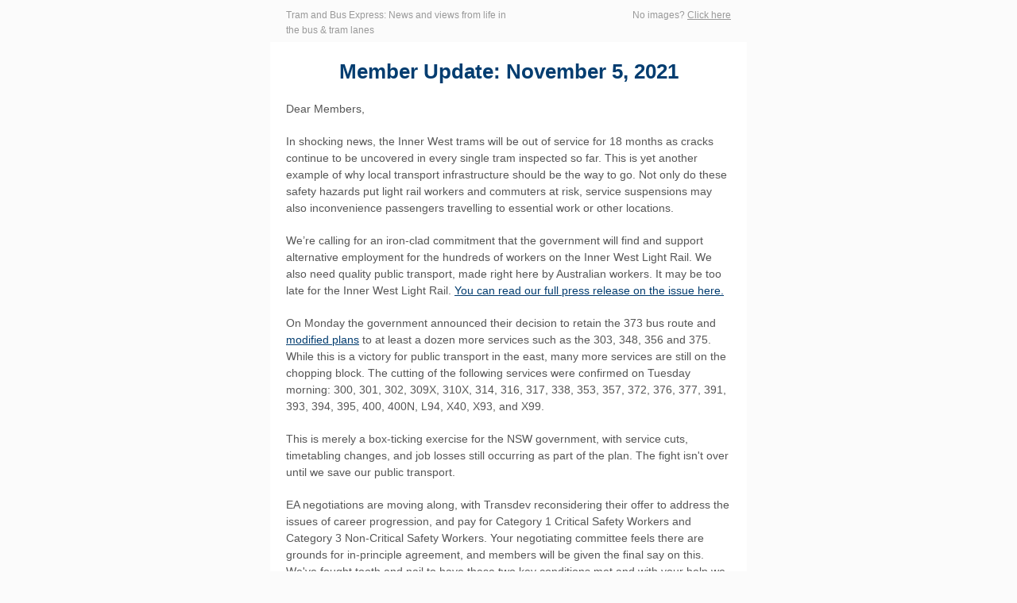

--- FILE ---
content_type: text/html; charset=utf-8
request_url: https://createsend.com/t/r-2FFC2B1829F5E2912540EF23F30FEDED
body_size: 10109
content:
<!DOCTYPE html PUBLIC "-//W3C//DTD XHTML 1.0 Transitional //EN" "http://www.w3.org/TR/xhtml1/DTD/xhtml1-transitional.dtd"><!--[if IE]><html xmlns="http://www.w3.org/1999/xhtml" class="ie"><![endif]--><!--[if !IE]><!--><html style="margin: 0;padding: 0;" xmlns="http://www.w3.org/1999/xhtml"><!--<![endif]--><head>
    <meta http-equiv="Content-Type" content="text/html; charset=utf-8">
    <title></title>
    <!--[if !mso]><!--><meta http-equiv="X-UA-Compatible" content="IE=edge"><!--<![endif]-->
    <meta name="viewport" content="width=device-width"><style type="text/css">
@media only screen and (min-width: 620px){.wrapper{min-width:600px !important}.wrapper h1{}.wrapper h1{font-size:26px !important;line-height:34px !important}.wrapper h2{}.wrapper h2{font-size:20px !important;line-height:28px !important}.wrapper h3{}.column{}.wrapper .size-8{font-size:8px !important;line-height:14px !important}.wrapper .size-9{font-size:9px !important;line-height:16px !important}.wrapper .size-10{font-size:10px !important;line-height:18px !important}.wrapper .size-11{font-size:11px !important;line-height:19px !important}.wrapper .size-12{font-size:12px !important;line-height:19px !important}.wrapper .size-13{font-size:13px !important;line-height:21px !important}.wrapper .size-14{font-size:14px !important;line-height:21px !important}.wrapper .size-15{font-size:15px !important;line-height:23px !important}.wrapper .size-16{font-size:16px !important;line-height:24px 
!important}.wrapper .size-17{font-size:17px !important;line-height:26px !important}.wrapper .size-18{font-size:18px !important;line-height:26px !important}.wrapper .size-20{font-size:20px !important;line-height:28px !important}.wrapper .size-22{font-size:22px !important;line-height:31px !important}.wrapper .size-24{font-size:24px !important;line-height:32px !important}.wrapper .size-26{font-size:26px !important;line-height:34px !important}.wrapper .size-28{font-size:28px !important;line-height:36px !important}.wrapper .size-30{font-size:30px !important;line-height:38px !important}.wrapper .size-32{font-size:32px !important;line-height:40px !important}.wrapper .size-34{font-size:34px !important;line-height:43px !important}.wrapper .size-36{font-size:36px !important;line-height:43px !important}.wrapper .size-40{font-size:40px !important;line-height:47px !important}.wrapper 
.size-44{font-size:44px !important;line-height:50px !important}.wrapper .size-48{font-size:48px !important;line-height:54px !important}.wrapper .size-56{font-size:56px !important;line-height:60px !important}.wrapper .size-64{font-size:64px !important;line-height:63px !important}}
</style>
    <meta name="x-apple-disable-message-reformatting">
    <style type="text/css">
.main, .mso {
  margin: 0;
  padding: 0;
}
table {
  border-collapse: collapse;
  table-layout: fixed;
}
* {
  line-height: inherit;
}
[x-apple-data-detectors] {
  color: inherit !important;
  text-decoration: none !important;
}
.wrapper .footer__share-button a:hover,
.wrapper .footer__share-button a:focus {
  color: #ffffff !important;
}
.wrapper .footer__share-button a.icon-white:hover,
.wrapper .footer__share-button a.icon-white:focus {
  color: #ffffff !important;
}
.wrapper .footer__share-button a.icon-black:hover,
.wrapper .footer__share-button a.icon-black:focus {
  color: #000000 !important;
}
.btn a:hover,
.btn a:focus,
.footer__share-button a:hover,
.footer__share-button a:focus,
.email-footer__links a:hover,
.email-footer__links a:focus {
  opacity: 0.8;
}
.preheader,
.header,
.layout,
.column {
  transition: width 0.25s ease-in-out, max-width 0.25s ease-in-out;
}
.preheader td {
  padding-bottom: 8px;
}
.layout,
div.header {
  max-width: 400px !important;
  -fallback-width: 95% !important;
  width: calc(100% - 20px) !important;
}
div.preheader {
  max-width: 360px !important;
  -fallback-width: 90% !important;
  width: calc(100% - 60px) !important;
}
.snippet,
.webversion {
  Float: none !important;
}
.stack .column {
  max-width: 400px !important;
  width: 100% !important;
}
.fixed-width.has-border {
  max-width: 402px !important;
}
.fixed-width.has-border .layout__inner {
  box-sizing: border-box;
}
.snippet,
.webversion {
  width: 50% !important;
}
.ie .btn {
  width: 100%;
}
.ie .stack .column,
.ie .stack .gutter {
  display: table-cell;
  float: none !important;
}
.ie div.preheader,
.ie .email-footer {
  max-width: 560px !important;
  width: 560px !important;
}
.ie .snippet,
.ie .webversion {
  width: 280px !important;
}
.ie div.header,
.ie .layout {
  max-width: 600px !important;
  width: 600px !important;
}
.ie .two-col .column {
  max-width: 300px !important;
  width: 300px !important;
}
.ie .three-col .column,
.ie .narrow {
  max-width: 200px !important;
  width: 200px !important;
}
.ie .wide {
  width: 400px !important;
}
.ie .stack.fixed-width.has-border,
.ie .stack.has-gutter.has-border {
  max-width: 602px !important;
  width: 602px !important;
}
.ie .stack.two-col.has-gutter .column {
  max-width: 290px !important;
  width: 290px !important;
}
.ie .stack.three-col.has-gutter .column,
.ie .stack.has-gutter .narrow {
  max-width: 188px !important;
  width: 188px !important;
}
.ie .stack.has-gutter .wide {
  max-width: 394px !important;
  width: 394px !important;
}
.ie .stack.two-col.has-gutter.has-border .column {
  max-width: 292px !important;
  width: 292px !important;
}
.ie .stack.three-col.has-gutter.has-border .column,
.ie .stack.has-gutter.has-border .narrow {
  max-width: 190px !important;
  width: 190px !important;
}
.ie .stack.has-gutter.has-border .wide {
  max-width: 396px !important;
  width: 396px !important;
}
.ie .fixed-width .layout__inner {
  border-left: 0 none white !important;
  border-right: 0 none white !important;
}
.ie .layout__edges {
  display: none;
}
.mso .layout__edges {
  font-size: 0;
}
.layout-fixed-width,
.mso .layout-full-width {
  background-color: #ffffff;
}
@media only screen and (min-width: 620px) {
  .column,
  .gutter {
    display: table-cell;
    Float: none !important;
    vertical-align: top;
  }
  div.preheader,
  .email-footer {
    max-width: 560px !important;
    width: 560px !important;
  }
  .snippet,
  .webversion {
    width: 280px !important;
  }
  div.header,
  .layout,
  .one-col .column {
    max-width: 600px !important;
    width: 600px !important;
  }
  .fixed-width.has-border,
  .fixed-width.x_has-border,
  .has-gutter.has-border,
  .has-gutter.x_has-border {
    max-width: 602px !important;
    width: 602px !important;
  }
  .two-col .column {
    max-width: 300px !important;
    width: 300px !important;
  }
  .three-col .column,
  .column.narrow,
  .column.x_narrow {
    max-width: 200px !important;
    width: 200px !important;
  }
  .column.wide,
  .column.x_wide {
    width: 400px !important;
  }
  .two-col.has-gutter .column,
  .two-col.x_has-gutter .column {
    max-width: 290px !important;
    width: 290px !important;
  }
  .three-col.has-gutter .column,
  .three-col.x_has-gutter .column,
  .has-gutter .narrow {
    max-width: 188px !important;
    width: 188px !important;
  }
  .has-gutter .wide {
    max-width: 394px !important;
    width: 394px !important;
  }
  .two-col.has-gutter.has-border .column,
  .two-col.x_has-gutter.x_has-border .column {
    max-width: 292px !important;
    width: 292px !important;
  }
  .three-col.has-gutter.has-border .column,
  .three-col.x_has-gutter.x_has-border .column,
  .has-gutter.has-border .narrow,
  .has-gutter.x_has-border .narrow {
    max-width: 190px !important;
    width: 190px !important;
  }
  .has-gutter.has-border .wide,
  .has-gutter.x_has-border .wide {
    max-width: 396px !important;
    width: 396px !important;
  }
}
@supports (display: flex) {
  @media only screen and (min-width: 620px) {
    .fixed-width.has-border .layout__inner {
      display: flex !important;
    }
  }
}
/***
* Mobile Styles
*
* 1. Overriding inline styles
*/
@media(max-width: 619px) {
  .email-flexible-footer .left-aligned-footer .column,
  .email-flexible-footer .center-aligned-footer,
  .email-flexible-footer .right-aligned-footer .column {
    max-width: 100% !important; /* [1] */
    text-align: center !important; /* [1] */
    width: 100% !important; /* [1] */
  }
  .flexible-footer-logo {
    margin-left: 0px !important; /* [1] */
    margin-right: 0px !important; /* [1] */
  }
  .email-flexible-footer .left-aligned-footer .flexible-footer__share-button__container,
  .email-flexible-footer .center-aligned-footer .flexible-footer__share-button__container,
  .email-flexible-footer .right-aligned-footer .flexible-footer__share-button__container {
    display: inline-block;
    margin-left: 5px !important; /* [1] */
    margin-right: 5px !important; /* [1] */
  }
  .email-flexible-footer__additionalinfo--center {
    text-align: center !important; /* [1] */
  }
  
  .email-flexible-footer .left-aligned-footer table,
  .email-flexible-footer .center-aligned-footer table,
  .email-flexible-footer .right-aligned-footer table {
    display: table !important; /* [1] */
    width: 100% !important; /* [1] */
  }
  .email-flexible-footer .footer__share-button,
  .email-flexible-footer .email-footer__additional-info {
    margin-left: 20px;
    margin-right: 20px;
  }
}
@media only screen and (-webkit-min-device-pixel-ratio: 2), only screen and (min--moz-device-pixel-ratio: 2), only screen and (-o-min-device-pixel-ratio: 2/1), only screen and (min-device-pixel-ratio: 2), only screen and (min-resolution: 192dpi), only screen and (min-resolution: 2dppx) {
  .fblike {
    background-image: url(https://i7.createsend1.com/static/eb/master/13-the-blueprint-3/images/fblike@2x.png) !important;
  }
  .tweet {
    background-image: url(https://i8.createsend1.com/static/eb/master/13-the-blueprint-3/images/tweet@2x.png) !important;
  }
  .linkedinshare {
    background-image: url(https://i9.createsend1.com/static/eb/master/13-the-blueprint-3/images/lishare@2x.png) !important;
  }
  .forwardtoafriend {
    background-image: url(https://i10.createsend1.com/static/eb/master/13-the-blueprint-3/images/forward@2x.png) !important;
  }
}
@media (max-width: 321px) {
  .fixed-width.has-border .layout__inner {
    border-width: 1px 0 !important;
  }
  .layout,
  .stack .column {
    min-width: 320px !important;
    width: 320px !important;
  }
  .border {
    display: none;
  }
  .has-gutter .border {
    display: table-cell;
  }
}
.mso div {
  border: 0 none white !important;
}
.mso .w560 .divider {
  Margin-left: 260px !important;
  Margin-right: 260px !important;
}
.mso .w360 .divider {
  Margin-left: 160px !important;
  Margin-right: 160px !important;
}
.mso .w260 .divider {
  Margin-left: 110px !important;
  Margin-right: 110px !important;
}
.mso .w160 .divider {
  Margin-left: 60px !important;
  Margin-right: 60px !important;
}
.mso .w354 .divider {
  Margin-left: 157px !important;
  Margin-right: 157px !important;
}
.mso .w250 .divider {
  Margin-left: 105px !important;
  Margin-right: 105px !important;
}
.mso .w148 .divider {
  Margin-left: 54px !important;
  Margin-right: 54px !important;
}
.mso .size-8,
.ie .size-8 {
  font-size: 8px !important;
  line-height: 14px !important;
}
.mso .size-9,
.ie .size-9 {
  font-size: 9px !important;
  line-height: 16px !important;
}
.mso .size-10,
.ie .size-10 {
  font-size: 10px !important;
  line-height: 18px !important;
}
.mso .size-11,
.ie .size-11 {
  font-size: 11px !important;
  line-height: 19px !important;
}
.mso .size-12,
.ie .size-12 {
  font-size: 12px !important;
  line-height: 19px !important;
}
.mso .size-13,
.ie .size-13 {
  font-size: 13px !important;
  line-height: 21px !important;
}
.mso .size-14,
.ie .size-14 {
  font-size: 14px !important;
  line-height: 21px !important;
}
.mso .size-15,
.ie .size-15 {
  font-size: 15px !important;
  line-height: 23px !important;
}
.mso .size-16,
.ie .size-16 {
  font-size: 16px !important;
  line-height: 24px !important;
}
.mso .size-17,
.ie .size-17 {
  font-size: 17px !important;
  line-height: 26px !important;
}
.mso .size-18,
.ie .size-18 {
  font-size: 18px !important;
  line-height: 26px !important;
}
.mso .size-20,
.ie .size-20 {
  font-size: 20px !important;
  line-height: 28px !important;
}
.mso .size-22,
.ie .size-22 {
  font-size: 22px !important;
  line-height: 31px !important;
}
.mso .size-24,
.ie .size-24 {
  font-size: 24px !important;
  line-height: 32px !important;
}
.mso .size-26,
.ie .size-26 {
  font-size: 26px !important;
  line-height: 34px !important;
}
.mso .size-28,
.ie .size-28 {
  font-size: 28px !important;
  line-height: 36px !important;
}
.mso .size-30,
.ie .size-30 {
  font-size: 30px !important;
  line-height: 38px !important;
}
.mso .size-32,
.ie .size-32 {
  font-size: 32px !important;
  line-height: 40px !important;
}
.mso .size-34,
.ie .size-34 {
  font-size: 34px !important;
  line-height: 43px !important;
}
.mso .size-36,
.ie .size-36 {
  font-size: 36px !important;
  line-height: 43px !important;
}
.mso .size-40,
.ie .size-40 {
  font-size: 40px !important;
  line-height: 47px !important;
}
.mso .size-44,
.ie .size-44 {
  font-size: 44px !important;
  line-height: 50px !important;
}
.mso .size-48,
.ie .size-48 {
  font-size: 48px !important;
  line-height: 54px !important;
}
.mso .size-56,
.ie .size-56 {
  font-size: 56px !important;
  line-height: 60px !important;
}
.mso .size-64,
.ie .size-64 {
  font-size: 64px !important;
  line-height: 63px !important;
}
</style>
    
  <style type="text/css">
.main,.mso{background-color:#fbfbfb}.logo a:hover,.logo a:focus{color:#1e2e3b !important}.footer-logo a:hover,.footer-logo a:focus{color:#372d1b !important}.mso .layout-has-border{border-top:1px solid #c8c8c8;border-bottom:1px solid #c8c8c8}.mso .layout-has-bottom-border{border-bottom:1px solid #c8c8c8}.mso .border,.ie .border{background-color:#c8c8c8}.mso h1,.ie h1{}.mso h1,.ie h1{font-size:26px !important;line-height:34px !important}.mso h2,.ie h2{}.mso h2,.ie h2{font-size:20px !important;line-height:28px !important}.mso h3,.ie h3{}.mso .layout__inner,.ie .layout__inner{}.mso .footer__share-button p{}.mso .footer__share-button p{font-family:Lucida Grande,Lucida Sans,Lucida Sans Unicode,Verdana,sans-serif}
</style><meta name="robots" content="noindex,nofollow"></meta>
<meta property="og:title" content="Tram and Bus Express - November 5"></meta>
</head>
<!--[if mso]>
  <body class="mso">
<![endif]-->
<!--[if !mso]><!-->
  <body class="main full-padding" style="margin: 0;padding: 0;-webkit-text-size-adjust: 100%;">
<!--<![endif]-->
    <table class="wrapper" style="border-collapse: collapse;table-layout: fixed;min-width: 320px;width: 100%;background-color: #fbfbfb;" cellpadding="0" cellspacing="0" role="presentation"><tbody><tr><td>
      <div role="banner">
        <div class="preheader" style="Margin: 0 auto;max-width: 560px;min-width: 280px; width: 280px;width: calc(28000% - 167440px);">
          <div style="border-collapse: collapse;display: table;width: 100%;">
          <!--[if (mso)|(IE)]><table align="center" class="preheader" cellpadding="0" cellspacing="0" role="presentation"><tr><td style="width: 280px" valign="top"><![endif]-->
            <div class="snippet" style="display: table-cell;Float: left;font-size: 12px;line-height: 19px;max-width: 280px;min-width: 140px; width: 140px;width: calc(14000% - 78120px);padding: 10px 0 5px 0;color: #999;font-family: Lucida Grande,Lucida Sans,Lucida Sans Unicode,Verdana,sans-serif;">
              <p style="Margin-top: 0;Margin-bottom: 0;">Tram and Bus Express: News and views from life in the bus &amp; tram lanes</p>
            </div>
          <!--[if (mso)|(IE)]></td><td style="width: 280px" valign="top"><![endif]-->
            <div class="webversion" style="display: table-cell;Float: left;font-size: 12px;line-height: 19px;max-width: 280px;min-width: 139px; width: 139px;width: calc(14100% - 78680px);padding: 10px 0 5px 0;text-align: right;color: #999;font-family: Lucida Grande,Lucida Sans,Lucida Sans Unicode,Verdana,sans-serif;">
              <p style="Margin-top: 0;Margin-bottom: 0;" emb-social="webversion">No images? <a style="text-decoration: underline;transition: opacity 0.1s ease-in;color: #999;" href="https://tramandbusexpress.createsend1.com/t/r-e-trtjjhuy-l-x/">Click here</a></p>
            </div>
          <!--[if (mso)|(IE)]></td></tr></table><![endif]-->
          </div>
        </div>
        
      </div>
      <div>
      <div class="layout one-col fixed-width stack" style="Margin: 0 auto;max-width: 600px;min-width: 320px; width: 320px;width: calc(28000% - 167400px);overflow-wrap: break-word;word-wrap: break-word;word-break: break-word;">
        <div class="layout__inner" style="border-collapse: collapse;display: table;width: 100%;background-color: #ffffff;">
        <!--[if (mso)|(IE)]><table align="center" cellpadding="0" cellspacing="0" role="presentation"><tr class="layout-fixed-width" style="background-color: #ffffff;"><td style="width: 600px" class="w560"><![endif]-->
          <div class="column" style="text-align: left;color: #565656;font-size: 14px;line-height: 21px;font-family: Lucida Grande,Lucida Sans,Lucida Sans Unicode,Verdana,sans-serif;">
        
        <div style="font-size: 12px;font-style: normal;font-weight: normal;line-height: 19px;" align="center">
          <a style="text-decoration: underline;transition: opacity 0.1s ease-in;color: #033d70;" href="https://tramandbusexpress.createsend1.com/t/r-l-trtjjhuy-l-r/"><img class="gnd-corner-image gnd-corner-image-center gnd-corner-image-top" style="border: 0;display: block;height: auto;width: 100%;max-width: 700px;" alt="" width="600" src="https://i1.createsend1.com/ei/r/7C/8E2/36D/184006/csfinal/TBE_EDM_header_310719_V2-9900000000079e3c.jpg"></a>
        </div>
      
            <div style="Margin-left: 20px;Margin-right: 20px;Margin-top: 20px;">
      <div style="mso-line-height-rule: exactly;mso-text-raise: 11px;vertical-align: middle;">
        <h1 style="Margin-top: 0;Margin-bottom: 20px;font-style: normal;font-weight: normal;color: #033d70;font-size: 22px;line-height: 31px;font-family: lucida grande,lucida sans,lucida sans unicode,verdana,sans-serif;text-align: center;"><span class="font-lucida-grande"><strong>Member Update: November 5, 2021</strong></span></h1>
      </div>
    </div>
        
            <div style="Margin-left: 20px;Margin-right: 20px;">
      <div style="mso-line-height-rule: exactly;mso-text-raise: 11px;vertical-align: middle;">
        <p style="Margin-top: 0;Margin-bottom: 0;">Dear Members,</p><p style="Margin-top: 20px;Margin-bottom: 0;">In shocking news, the&nbsp;Inner West trams will be out of service for 18 months as cracks continue to be uncovered in every single tram inspected so far. This is yet another example of why local transport infrastructure should be the way to go. Not only do these safety hazards put light rail workers and commuters at risk, service suspensions may also&nbsp;inconvenience&nbsp;passengers travelling to essential work or other locations.</p><p style="Margin-top: 20px;Margin-bottom: 0;">We&#8217;re calling for an iron-clad commitment that the government will find and support alternative employment for the hundreds of workers on the Inner West Light Rail. We also need quality public transport, made right here by Australian workers. It may be too late for the Inner West Light 
Rail.&nbsp;<a style="text-decoration: underline;transition: opacity 0.1s ease-in;color: #033d70;" href="https://tramandbusexpress.createsend1.com/t/r-l-trtjjhuy-l-y/">You can read our full press release on the issue here.</a></p><p style="Margin-top: 20px;Margin-bottom: 0;">On Monday the government announced their decision to retain the 373 bus route and <a style="text-decoration: underline;transition: opacity 0.1s ease-in;color: #033d70;" href="https://tramandbusexpress.createsend1.com/t/r-l-trtjjhuy-l-j/">modified plans</a> to at least a dozen more services such as the 303,&nbsp;348, 356 and 375. While this is a victory for public transport in the east, many more services are still on the chopping block. The cutting of the following services were confirmed on Tuesday morning:&nbsp;300, 301, 302, 309X, 310X, 314, 316, 317, 338, 
353, 357, 372, 376, 377, 391, 393, 394, 395, 400, 400N, L94, X40, X93, and X99.</p><p style="Margin-top: 20px;Margin-bottom: 0;">This is merely a box-ticking exercise for the NSW&nbsp;government, with service cuts, timetabling changes, and job losses still occurring as part of the plan.&nbsp;The fight isn't over until we save our public transport.</p><p style="Margin-top: 20px;Margin-bottom: 0;">EA negotiations are moving along, with Transdev reconsidering&nbsp;their offer to address the issues of career progression, and pay for Category 1 Critical Safety Workers and Category 3 Non-Critical Safety Workers. Your negotiating committee feels there are grounds for in-principle agreement, and members will be given&nbsp;the final say on this. We've fought tooth and nail to have these two key conditions met and with your help we can bring it over the line. This marks&nbsp;a massive step forward 
for the IWLR EA. Congratulations to everyone involved for standing together and taking action for the outcomes you&nbsp;deserve!</p><p style="Margin-top: 20px;Margin-bottom: 0;">Preliminary discussions with Keolis Downer have also been completed. A formal log of claims will be presented at the same time as Keolis Downer and agreement on fortnightly meetings is to be confirmed. Meanwhile, Keolis Downer have already drawn a card, citing financial constraints. At this indication, we're geared up for what's coming and are ready to show them the united strength of the RTBU.</p><p style="Margin-top: 20px;Margin-bottom: 0;">Despite these service interruptions, transport capacity has increased to 75% from Monday 1st November in line with NSW Health advice as Covid restrictions are wound back. You can read the full details and what this means for you in this edition of the Express.</p><p 
style="Margin-top: 20px;Margin-bottom: 0;">More and more people are starting to travel&nbsp;about and fill&nbsp;the streets. It remains&nbsp;important than ever to keep following the usual rules in line with public health orders - such as masks on public transport. Please also remember to pay attention to any exposure sites you may have attended in a personal capacity. This helps to continue keeping yourselves, your loved ones, your colleagues, and the public safe and healthy.</p><p style="Margin-top: 20px;Margin-bottom: 0;">As we continue to come out of extended lockdown, some of us may need a bit of extra support. If you think your wellbeing has taken a hit over the last few months, we encourage you to reach out to a loved one, a mate, or to&nbsp;<a style="text-decoration: underline;transition: opacity 0.1s ease-in;color: #033d70;" data-emb-iscopy="true" 
href="https://tramandbusexpress.createsend1.com/t/r-l-trtjjhuy-l-t/">one of the services available to you</a>.</p><p style="Margin-top: 20px;Margin-bottom: 20px;">We hope that you continue to stay safe and well.</p>
      </div>
    </div>
        
            <div style="Margin-left: 20px;Margin-right: 20px;">
      <div class="divider" style="display: block;font-size: 2px;line-height: 2px;Margin-left: auto;Margin-right: auto;width: 40px;background-color: #c8c8c8;Margin-bottom: 20px;">&nbsp;</div>
    </div>
        
            <div style="Margin-left: 20px;Margin-right: 20px;">
      <div style="mso-line-height-rule: exactly;mso-text-raise: 11px;vertical-align: middle;">
        <h1 style="Margin-top: 0;Margin-bottom: 0;font-style: normal;font-weight: normal;color: #033d70;font-size: 22px;line-height: 31px;">Union calls to protect workers from Light Rail fail!</h1><p style="Margin-top: 20px;Margin-bottom: 0;">There is shocking news today as it was revealed that the Inner West Light Rail trams would be off the tracks <strong>for the next 18 months</strong>.</p><p style="Margin-top: 20px;Margin-bottom: 0;"><strong>The Union immediately called for all employees to be given meaningful work and for the government to ensure they suffered no loss of income.</strong></p><p style="Margin-top: 20px;Margin-bottom: 0;">This is a known fault with this model tram and it should not be workers who suffer because the government habitually goes for the cheapest option available.</p><p style="Margin-top: 20px;Margin-bottom: 0;">Like other transport workers in NSW, these 
members have worked through uncertain times during the pandemic with the government&nbsp;changing the rules week by week and sometimes day by day. The government needs to give an immediate and unequivocal guarantee that no worker will be worse off.</p><p style="Margin-top: 20px;Margin-bottom: 20px;"><a style="text-decoration: underline;transition: opacity 0.1s ease-in;color: #033d70;" href="https://tramandbusexpress.createsend1.com/t/r-l-trtjjhuy-l-i/">You can read our press release here.</a></p>
      </div>
    </div>
        
            <div style="Margin-left: 20px;Margin-right: 20px;">
      <div class="divider" style="display: block;font-size: 2px;line-height: 2px;Margin-left: auto;Margin-right: auto;width: 40px;background-color: #c8c8c8;Margin-bottom: 20px;">&nbsp;</div>
    </div>
        
            <div style="Margin-left: 20px;Margin-right: 20px;">
      <div style="mso-line-height-rule: exactly;mso-text-raise: 11px;vertical-align: middle;">
        <h1 style="Margin-top: 0;Margin-bottom: 0;font-style: normal;font-weight: normal;color: #033d70;font-size: 22px;line-height: 31px;">IWLR EA Update: Your unity achieves positive outcomes</h1><p style="Margin-top: 20px;Margin-bottom: 0;">Following our meeting with Transdev on 28 October your negotiating committee was successful in having Transdev agree to include career progression reflecting that of the CSELR progression in your EA.</p><ul style="Margin-top: 20px;Margin-bottom: 0;Margin-left: 24px;padding: 0;list-style-type: disc;"><li style="Margin-top: 20px;Margin-bottom: 0;Margin-left: 0;">Driver Trainee - 0-6 months</li><li style="Margin-top: 0;Margin-bottom: 0;Margin-left: 0;">Driver Grade 1 - 6-12 months</li><li style="Margin-top: 0;Margin-bottom: 0;Margin-left: 0;">Driver Grade 2&nbsp;- 1-3 years</li><li style="Margin-top: 0;Margin-bottom: 0;Margin-left: 0;">Driver Grade 
3&nbsp;-&nbsp;3+ years</li></ul><p style="Margin-top: 20px;Margin-bottom: 0;">This is a huge&nbsp;step forward for the equal treatment of all Drivers across all networks.</p><p style="Margin-top: 20px;Margin-bottom: 0;">After further negotiations, Transdev have also come back with revised rates of pay on the issue of Category 1 Critical Safety Workers and Category 3 Non-Critical Safety Workers. This reconsideration also addresses the claim of having Category 1 Critical Safety&nbsp;workers paid more than Category 3 Non-Critical Safety workers.</p><p style="Margin-top: 20px;Margin-bottom: 0;">Three cheers and a huge congratulations to everyone for their efforts in achieving these outcomes! By standing together and participating in protected actions over the last few weeks we've managed to force Transdev to reconsider their offer.</p><p style="Margin-top: 20px;Margin-bottom: 0;"><strong>Your 
unity is your strength!</strong></p><p style="Margin-top: 20px;Margin-bottom: 20px;"><a style="text-decoration: underline;transition: opacity 0.1s ease-in;color: #033d70;" href="https://tramandbusexpress.createsend1.com/t/r-l-trtjjhuy-l-d/">You can read the full update&nbsp;sent to members here.</a></p>
      </div>
    </div>
        
            <div style="Margin-left: 20px;Margin-right: 20px;">
      <div class="divider" style="display: block;font-size: 2px;line-height: 2px;Margin-left: auto;Margin-right: auto;width: 40px;background-color: #c8c8c8;Margin-bottom: 20px;">&nbsp;</div>
    </div>
        
            <div style="Margin-left: 20px;Margin-right: 20px;">
      <div style="mso-line-height-rule: exactly;mso-text-raise: 11px;vertical-align: middle;">
        <h1 style="Margin-top: 0;Margin-bottom: 0;font-style: normal;font-weight: normal;color: #033d70;font-size: 22px;line-height: 31px;">Region 6 says NO to fear!</h1><p style="Margin-top: 20px;Margin-bottom: 0;">Members in Region 6 have sent a clear and strong message to Transit Systems that they are not buying the lies being sold. The company has confirmed that the proposed two-tier EA was voted down but, so far, have not released the voting numbers. We can only assume it&#8217;s due to acute embarrassment that their fearmongering failed to scare members into surrendering hard won conditions.</p><p style="Margin-top: 20px;Margin-bottom: 0;">Now they&#8217;re saying that they won&#8217;t participate in further negotiations. While they can come to meetings and just say NO to everything, they HAVE to come to meetings. The bargaining process does not suddenly stop because the company 
decides it&#8217;s inconvenient. Jamie Sinclair is not exactly an authority when it comes to the Fair Work Act so take his advice with a grain of salt.</p><p style="Margin-top: 20px;Margin-bottom: 0;">The next step is to make sure that EVERYONE WHO CAN, VOTES&nbsp;<strong>YES</strong>&nbsp;TO THE COMBINED UNION PROTECTED ACTION BALLOT!</p><p style="Margin-top: 20px;Margin-bottom: 0;">The ballot is open until Monday. If you were sent a link via SMS or email <strong>PLEASE VOTE!!</strong></p><p style="Margin-top: 20px;Margin-bottom: 0;">We need to be able to put pressure on the company to come to the table and meaningfully negotiate, and the only thing they understand is public embarrassment and disruption. This won&#8217;t be like the one-day-off industrial action during privatisation. It&#8217;s a different game now with different players and rules. This will be sustained and protected 
legal action, and everyone needs to stand up and be counted.</p><p style="Margin-top: 20px;Margin-bottom: 0;">Talk to your fellow RTBU members and make sure they have voted! Together we can force this company to take workers seriously and secure a better deal for all our futures.</p><p style="Margin-top: 20px;Margin-bottom: 20px;"><strong>Solidarity is our Strength.</strong></p>
      </div>
    </div>
        
            <div style="Margin-left: 20px;Margin-right: 20px;">
      <div class="divider" style="display: block;font-size: 2px;line-height: 2px;Margin-left: auto;Margin-right: auto;width: 40px;background-color: #c8c8c8;Margin-bottom: 20px;">&nbsp;</div>
    </div>
        
            <div style="Margin-left: 20px;Margin-right: 20px;">
      <div style="mso-line-height-rule: exactly;mso-text-raise: 11px;vertical-align: middle;">
        <h1 style="Margin-top: 0;Margin-bottom: 0;font-style: normal;font-weight: normal;color: #033d70;font-size: 22px;line-height: 31px;">Update: Newcastle EA Negotiations with Keolis Downer</h1><p style="Margin-top: 20px;Margin-bottom: 0;">Preliminary discussions took place on Wednesday 3 November to cover housekeeping for all parties throughout negotiations.</p><p style="Margin-top: 20px;Margin-bottom: 0;">At this meeting, your union presented a verbal log of claims to Keolis Downer. This log of claims was based on members' feedback, and a formal log of claims will be presented in tandem with Keolis Downer.</p><p style="Margin-top: 20px;Margin-bottom: 0;">Keolis Downer have indicated that they are under financial constraints, and would be looking for efficiencies to provide for any&nbsp;pay increases. With this indication from them, we&nbsp;are more than ready for the fight ahead and 
emphasised to&nbsp;Keolis Downer that, as representatives, we will be&nbsp;guided by membership. By sticking together and facing these challenges as a united front we'll be best placed to enter negotiations headstrong.</p><p style="Margin-top: 20px;Margin-bottom: 20px;">Agreement to meet on a fortnightly basis once formal negotiations begin.</p>
      </div>
    </div>
        
            <div style="Margin-left: 20px;Margin-right: 20px;">
      <div class="divider" style="display: block;font-size: 2px;line-height: 2px;Margin-left: auto;Margin-right: auto;width: 40px;background-color: #c8c8c8;Margin-bottom: 20px;">&nbsp;</div>
    </div>
        
            <div style="Margin-left: 20px;Margin-right: 20px;">
      <div style="mso-line-height-rule: exactly;mso-text-raise: 11px;vertical-align: middle;">
        <h1 style="Margin-top: 0;Margin-bottom: 0;font-style: normal;font-weight: normal;color: #033d70;font-size: 22px;line-height: 31px;">Government opts to retain the 373 bus route</h1><p style="Margin-top: 20px;Margin-bottom: 0;">After receiving more than 8800 submissions to its <a style="text-decoration: underline;transition: opacity 0.1s ease-in;color: #033d70;" href="https://tramandbusexpress.createsend1.com/t/r-l-trtjjhuy-l-h/">overhaul of eastern suburbs</a> public transport, the government has opted to retain the 373 bus route from Coogee and Randwick to the CBD via Taylor Square, which will operate every 10 minutes during the day.</p><p style="Margin-top: 20px;Margin-bottom: 0;">Apart from keeping the 373, the government has also modified its original plans for about a dozen services, many of which involve slight changes to the routes buses will 
take or frequency.</p><p style="Margin-top: 20px;Margin-bottom: 0;">Rail, Tram and Bus Union division secretary David Babineau said the government was only addressing as many concerns as it had been forced to in order &#8220;to tick boxes&#8221;.</p><p style="Margin-top: 20px;Margin-bottom: 0;">&#8220;We are still getting service reductions and job losses,&#8221; he said.</p><p style="Margin-top: 20px;Margin-bottom: 20px;"><a style="text-decoration: underline;transition: opacity 0.1s ease-in;color: #033d70;" href="https://tramandbusexpress.createsend1.com/t/r-l-trtjjhuy-l-k/">Read the full article on The Sydney Morning Herald.</a></p>
      </div>
    </div>
        
            <div style="Margin-left: 20px;Margin-right: 20px;">
      <div class="divider" style="display: block;font-size: 2px;line-height: 2px;Margin-left: auto;Margin-right: auto;width: 40px;background-color: #c8c8c8;Margin-bottom: 20px;">&nbsp;</div>
    </div>
        
            <div style="Margin-left: 20px;Margin-right: 20px;">
      <div style="mso-line-height-rule: exactly;mso-text-raise: 11px;vertical-align: middle;">
        <h1 style="Margin-top: 0;Margin-bottom: 0;font-style: normal;font-weight: normal;color: #033d70;font-size: 22px;line-height: 31px;">Vaccination Reminder</h1><p style="Margin-top: 20px;Margin-bottom: 0;">Bus drivers, due to their working environment, are at particular risk. Members are encouraged to sign up for the appropriate vaccination for your circumstances ASAP. The sooner you&#8217;re protected, the sooner your family is. Members who for health reasons are eligible for priority vaccination are encouraged to make an appointment. Vaccinated employees with health risks are considered safe to attend work. Employees not yet vaccinated who have health issues should approach their staff supervisors or line managers to discuss what options are available.</p><p style="Margin-top: 20px;Margin-bottom: 0;">If the Pfizer vaccine is suitable for you, the STA have designated appointments 
available for you to get vaccinated. Contact your local manager for more information.</p><p style="Margin-top: 20px;Margin-bottom: 20px;">Please stay safe and stay vigilant. Bring any issues or concerns to the attention of your local delegate, including any hot spots where you see consistent non-compliance of mask wearing by passengers on buses or at bus stops.</p>
      </div>
    </div>
        
            <div style="Margin-left: 20px;Margin-right: 20px;">
      <div class="divider" style="display: block;font-size: 2px;line-height: 2px;Margin-left: auto;Margin-right: auto;width: 40px;background-color: #c8c8c8;Margin-bottom: 20px;">&nbsp;</div>
    </div>
        
            <div style="Margin-left: 20px;Margin-right: 20px;Margin-bottom: 24px;">
      <div style="mso-line-height-rule: exactly;mso-text-raise: 11px;vertical-align: middle;">
        <p style="Margin-top: 0;Margin-bottom: 0;">Thanks for your&nbsp;essential work during a time of crisis.</p><p style="Margin-top: 20px;Margin-bottom: 0;">In solidarity,&nbsp;</p><p style="Margin-top: 20px;Margin-bottom: 0;">David Babineau and Daniel Jaggers</p>
      </div>
    </div>
        
          </div>
        <!--[if (mso)|(IE)]></td></tr></table><![endif]-->
        </div>
      </div>
  
      <div style="mso-line-height-rule: exactly;line-height: 20px;font-size: 20px;">&nbsp;</div>
  
      <div class="layout one-col fixed-width stack" style="Margin: 0 auto;max-width: 600px;min-width: 320px; width: 320px;width: calc(28000% - 167400px);overflow-wrap: break-word;word-wrap: break-word;word-break: break-word;">
        <div class="layout__inner" style="border-collapse: collapse;display: table;width: 100%;background-color: #fbfbfb;">
        <!--[if (mso)|(IE)]><table align="center" cellpadding="0" cellspacing="0" role="presentation"><tr class="layout-fixed-width" style="background-color: #fbfbfb;"><td style="width: 600px" class="w560"><![endif]-->
          <div class="column" style="text-align: left;color: #565656;font-size: 14px;line-height: 21px;font-family: Lucida Grande,Lucida Sans,Lucida Sans Unicode,Verdana,sans-serif;">
        
            <div style="Margin-left: 20px;Margin-right: 20px;Margin-top: 24px;Margin-bottom: 24px;">
      <div style="mso-line-height-rule: exactly;line-height: 20px;font-size: 1px;">&nbsp;</div>
    </div>
        
          </div>
        <!--[if (mso)|(IE)]></td></tr></table><![endif]-->
        </div>
      </div>
  
      </div>
      <div role="contentinfo"><div style="line-height:0px;font-size:0px;" id="footer-top-spacing">&nbsp;</div><div class="layout email-flexible-footer email-footer" style="Margin: 0 auto;max-width: 600px;min-width: 320px; width: 320px;width: calc(28000% - 167400px);overflow-wrap: break-word;word-wrap: break-word;word-break: break-word;" id="footer-content">
      <div class="layout__inner left-aligned-footer" style="border-collapse: collapse;display: table;width: 100%;">
        <!--[if (mso)|(IE)]><table align="center" cellpadding="0" cellspacing="0" role="presentation"><tr class="layout-email-footer"><![endif]-->
        <!--[if (mso)|(IE)]><td><table cellpadding="0" cellspacing="0"><![endif]-->
        <!--[if (mso)|(IE)]><td valign="top"><![endif]-->
          <div class="column" style="text-align: left;font-size: 12px;line-height: 19px;color: #999;font-family: Lucida Grande,Lucida Sans,Lucida Sans Unicode,Verdana,sans-serif;display: none;">
      <div class="footer-logo emb-logo-margin-box" style="font-size: 26px;line-height: 32px;Margin-top: 10px;Margin-bottom: 20px;color: #7b663d;font-family: Roboto,Tahoma,sans-serif;" align="center">
        <div emb-flexible-footer-logo align="center"></div>
      </div>
    </div>
        <!--[if (mso)|(IE)]></td><![endif]-->
        <!--[if (mso)|(IE)]><td valign="top"><![endif]-->
          <div class="column" style="text-align: left;font-size: 12px;line-height: 19px;color: #999;font-family: Lucida Grande,Lucida Sans,Lucida Sans Unicode,Verdana,sans-serif;">
      <div style="margin-left: 0;margin-right: 0;Margin-top: 10px;Margin-bottom: 10px;">
        <div class="footer__share-button">
          <div class="flexible-footer__share-button__container" style="Margin-bottom: 6px;mso-line-height-rule: exactly;margin-right: 20px;">
            <a class="icon-white" style="text-decoration: none;transition: opacity 0.1s ease-in;color: white;border-radius: 2px;display: inline-block;font-size: 11px;font-weight: bold;line-height: 19px;text-align: left;border-style: solid;border-width: 4px 0 4px 4px;mso-border-width-alt: 4px 8px 8px 8px;background-color: #7e7e7e;border-color: #7e7e7e;mso-border-color-alt: #7e7e7e;width: 81px;box-sizing: content-box;" href="https://tramandbusexpress.createsend1.com/t/r-fb-trtjjhuy-l-m/" likeurl="https://www.facebook.com/RTBUNSW/">
              &nbsp;<img style="border: 0;display: inline-block;margin-right: 2px;vertical-align: -3px;" src="https://i1.createsend1.com//static/eb/master/13-the-blueprint-3/images/fblike-white-flex@2x.png" width="16" height="16" border="0" alt="">
              <span style="font-size: 11px;mso-text-raise: 3px;">Share&nbsp;</span>
            </a>
          </div>
          
          
          <div class="flexible-footer__share-button__container" style="Margin-bottom: 6px;mso-line-height-rule: exactly;margin-right: 20px;">
            <a class="icon-white" style="text-decoration: none;transition: opacity 0.1s ease-in;color: white;border-radius: 2px;display: inline-block;font-size: 11px;font-weight: bold;line-height: 19px;text-align: left;border-style: solid;border-width: 4px 0 4px 4px;mso-border-width-alt: 4px 8px 8px 8px;background-color: #7e7e7e;border-color: #7e7e7e;mso-border-color-alt: #7e7e7e;width: 81px;box-sizing: content-box;" href="https://tramandbusexpress.forwardtomyfriend.com/r-l-2AD73FFF-trtjjhuy-l-c" lang="en">
              &nbsp;<img style="border: 0;display: inline-block;margin-right: 2px;vertical-align: -3px;" src="https://i4.createsend1.com//static/eb/master/13-the-blueprint-3/images/forwardtoafriend-white-flex@2x.png" width="16" height="16" border="0" alt="">
              <span style="font-size: 11px;mso-text-raise: 3px;">Forward&nbsp;</span>
            </a>
          </div>
        </div>
      </div>
    </div>
        <!--[if (mso)|(IE)]></td><![endif]-->
        <!--[if (mso)|(IE)]><td valign="top"><![endif]-->
          <table style="border-collapse: collapse;table-layout: fixed;display: inline-block;width: 495px;" cellpadding="0" cellspacing="0"><tbody><tr><td><div class="column js-footer-additional-info" style="text-align: left;font-size: 12px;line-height: 19px;color: #999;font-family: Lucida Grande,Lucida Sans,Lucida Sans Unicode,Verdana,sans-serif;width: 495px;">
      <div style="margin-left: 0;margin-right: 0;Margin-top: 10px;Margin-bottom: 10px;">
        <div class="email-footer__additional-info" style="font-size: 12px;line-height: 19px;margin-bottom: 18px;margin-top: 0px;">
          <div bind-to="address">tramandbusexpress.com.au</div>
        </div>
        
        <div class="email-footer__additional-info" style="font-size: 12px;line-height: 19px;margin-bottom: 15px;Margin-top: 18px;">
          <div bind-to="permission">You are receiving this email because you are a supporter of Tram and Bus Express</div>
        </div>
        <div class="email-footer__additional-info" style="font-size: 12px;line-height: 19px;margin-bottom: 15px;">
          <span><a style="text-decoration: underline;transition: opacity 0.1s ease-in;color: #999;" href="http://createsend.com/functionalityDisabled.html" lang="en">Preferences</a>&nbsp;&nbsp;|&nbsp;&nbsp;</span><a style="text-decoration: underline;transition: opacity 0.1s ease-in;color: #999;" href="http://createsend.com/functionalityDisabled.html">Unsubscribe</a>
        </div>
        <!--[if mso]>&nbsp;<![endif]-->
      </div>
    </div></td></tr></tbody></table>
        <!--[if (mso)|(IE)]></table></td><![endif]-->
        <!--[if (mso)|(IE)]></td></tr></table><![endif]-->
      </div>
    </div><div style="line-height:0px;font-size:0px;" id="footer-bottom-spacing">&nbsp;</div></div>
      
    </td></tr></tbody></table>
  <style type="text/css">
@media (max-width:619px){.email-flexible-footer .left-aligned-footer .column,.email-flexible-footer .center-aligned-footer,.email-flexible-footer .right-aligned-footer .column{max-width:100% !important;text-align:center !important;width:100% !important}.flexible-footer-logo{margin-left:0px !important;margin-right:0px !important}.email-flexible-footer .left-aligned-footer .flexible-footer__share-button__container,.email-flexible-footer .center-aligned-footer .flexible-footer__share-button__container,.email-flexible-footer .right-aligned-footer .flexible-footer__share-button__container{display:inline-block;margin-left:5px !important;margin-right:5px !important}.email-flexible-footer__additionalinfo--center{text-align:center !important}.email-flexible-footer .left-aligned-footer table,.email-flexible-footer .center-aligned-footer table,.email-flexible-footer .right-aligned-footer 
table{display:table !important;width:100% !important}.email-flexible-footer .footer__share-button,.email-flexible-footer .email-footer__additional-info{margin-left:20px;margin-right:20px}}
</style>
</body></html>
